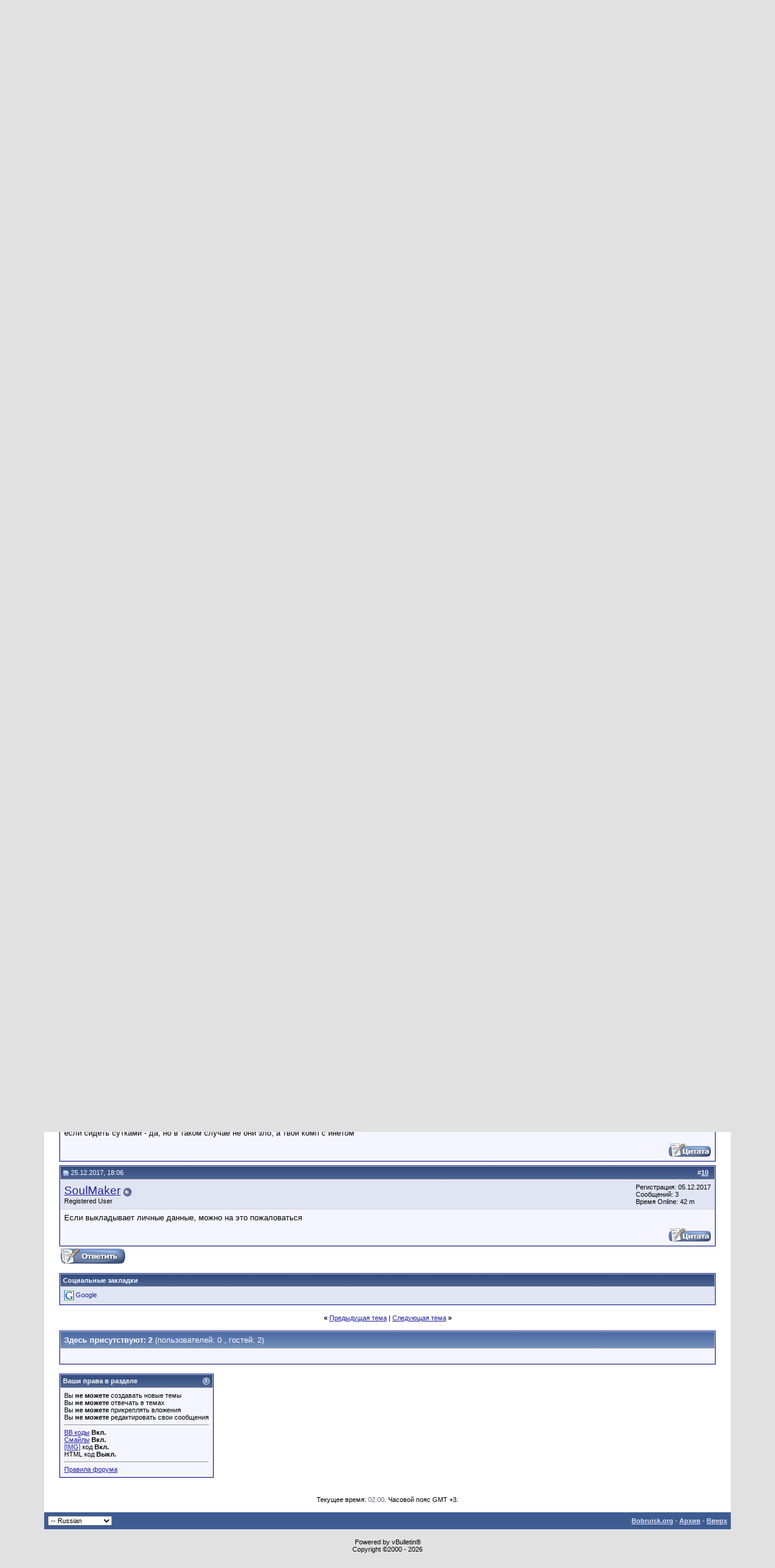

--- FILE ---
content_type: text/html; charset=windows-1251
request_url: https://www.bobruisk.org/forums/showthread.php?s=a86cf5551b4cbf935abae1148d4d5d20&p=43621
body_size: 9452
content:
<!DOCTYPE html PUBLIC "-//W3C//DTD XHTML 1.0 Transitional//EN" "http://www.w3.org/TR/xhtml1/DTD/xhtml1-transitional.dtd">
<html xmlns="http://www.w3.org/1999/xhtml" dir="ltr" lang="ru">
<head>
	<meta http-equiv="Content-Type" content="text/html; charset=windows-1251" />
<meta name="generator" content="vBulletin 3.8.9" />

<meta name="keywords" content=" Как избавиться от преследования в инете на сайте вконтакте?, bobruisk forum форум города Бобруйска" />
<meta name="description" content=" Как избавиться от преследования в инете на сайте вконтакте? Информационная безопасность" />


<!-- CSS Stylesheet -->
<style type="text/css" id="vbulletin_css">
/**
* vBulletin 3.8.9 CSS
* Style: 'vBulletin 3'; Style ID: 2
*/
@import url("clientscript/vbulletin_css/style-899891e2-00002.css");
</style>
<link rel="stylesheet" type="text/css" href="clientscript/vbulletin_important.css?v=389" />


<!-- / CSS Stylesheet -->

<script type="text/javascript" src="clientscript/yui/yahoo-dom-event/yahoo-dom-event.js?v=389"></script>
<script type="text/javascript" src="clientscript/yui/connection/connection-min.js?v=389"></script>
<script type="text/javascript">
<!--
var SESSIONURL = "s=a6240c854f422010455916f0b5270dad&";
var SECURITYTOKEN = "guest";
var IMGDIR_MISC = "images/misc";
var vb_disable_ajax = parseInt("1", 10);
// -->
</script>
<script type="text/javascript" src="clientscript/vbulletin_global.js?v=389"></script>
<script type="text/javascript" src="clientscript/vbulletin_menu.js?v=389"></script>

<script type="text/javascript" src="clientscript/ame.js" ></script>
	<title> Как избавиться от преследования в инете на сайте вконтакте?</title>
	<script type="text/javascript" src="clientscript/vbulletin_post_loader.js?v=389"></script>
	<style type="text/css" id="vbulletin_showthread_css">
	<!--
	
	#links div { white-space: nowrap; }
	#links img { vertical-align: middle; }
	-->
	</style>
</head>
<body onload="if (document.body.scrollIntoView &amp;&amp; (window.location.href.indexOf('#') == -1 || window.location.href.indexOf('#post') &gt; -1)) { fetch_object('currentPost').scrollIntoView(true); }">
<!-- logo -->
<a name="top"></a>
<table border="0" width="90%" cellpadding="0" cellspacing="0" align="center">
<tr>
	<td align="left"><a href="index.php?s=a6240c854f422010455916f0b5270dad&amp;" style="text-decoration: none"><font color=black size=+1>Весь</font><font color=#980000 font size=+3> Бобруйск</font></a></td>

	<td align="right" id="header_right_cell">
		&nbsp;
	</td>
</tr>
</table>

<!-- /logo -->

<!-- content table -->
<!-- open content container -->

<div align="center">
	<div class="page" style="width:90%; text-align:left">
		<div style="padding:0px 25px 0px 25px" align="left">





<br />

<!-- breadcrumb, login, pm info -->
<table class="tborder" cellpadding="6" cellspacing="1" border="0" width="100%" align="center">
<tr>
	<td class="alt1" width="100%">
		
			<table cellpadding="0" cellspacing="0" border="0">
			<tr valign="bottom">
				<td><a href="#" onclick="history.back(1); return false;"><img src="images/misc/navbits_start.gif" alt="Вернуться" border="0" /></a></td>
				<td>&nbsp;</td>
				<td width="100%"><span class="navbar"><a href="index.php?s=a6240c854f422010455916f0b5270dad" accesskey="1">Форум города Бобруйска</a></span> 
	<span class="navbar">&gt; <a href="forumdisplay.php?s=a6240c854f422010455916f0b5270dad&amp;f=20">Тематические форумы</a></span>


	<span class="navbar">&gt; <a href="forumdisplay.php?s=a6240c854f422010455916f0b5270dad&amp;f=35">Информационная безопасность</a></span>

</td>
			</tr>
			<tr>
				<td class="navbar" style="font-size:10pt; padding-top:1px" colspan="3"><a href="/forums/showthread.php?s=a86cf5551b4cbf935abae1148d4d5d20&amp;p=43621"><img class="inlineimg" src="images/misc/navbits_finallink_ltr.gif" alt="Перезагрузить страницу" border="0" /></a> <strong>
	 Как избавиться от преследования в инете на сайте вконтакте?

</strong></td>
			</tr>
			</table>
		
	</td>

	<td class="alt2" nowrap="nowrap" style="padding:0px">
		<!-- login form -->
		<form action="login.php?do=login" method="post" onsubmit="md5hash(vb_login_password, vb_login_md5password, vb_login_md5password_utf, 0)">
		<script type="text/javascript" src="clientscript/vbulletin_md5.js?v=389"></script>
		<table cellpadding="0" cellspacing="3" border="0">
		<tr>
			<td class="smallfont" style="white-space: nowrap;"><label for="navbar_username">Имя</label></td>
			<td><input type="text" class="bginput" style="font-size: 11px" name="vb_login_username" id="navbar_username" size="10" accesskey="u" tabindex="101" value="Имя" onfocus="if (this.value == 'Имя') this.value = '';" /></td>
			<td class="smallfont" nowrap="nowrap"><label for="cb_cookieuser_navbar"><input type="checkbox" name="cookieuser" value="1" tabindex="103" id="cb_cookieuser_navbar" accesskey="c" />Запомнить?</label></td>
		</tr>
		<tr>
			<td class="smallfont"><label for="navbar_password">Пароль</label></td>
			<td><input type="password" class="bginput" style="font-size: 11px" name="vb_login_password" id="navbar_password" size="10" tabindex="102" /></td>
			<td><input type="submit" class="button" value="Вход" tabindex="104" title="Введите ваше имя пользователя и пароль, чтобы войти, или нажмите кнопку 'Регистрация', чтобы зарегистрироваться." accesskey="s" /></td>
		</tr>
		</table>
		<input type="hidden" name="s" value="a6240c854f422010455916f0b5270dad" />
		<input type="hidden" name="securitytoken" value="guest" />
		<input type="hidden" name="do" value="login" />
		<input type="hidden" name="vb_login_md5password" />
		<input type="hidden" name="vb_login_md5password_utf" />
		</form>
		<!-- / login form -->
	</td>

</tr>
</table>
<!-- / breadcrumb, login, pm info -->

<!-- nav buttons bar -->
<div class="tborder" style="padding:1px; border-top-width:0px">
	<table cellpadding="0" cellspacing="0" border="0" width="100%" align="center">
	<tr align="center">
		
		
			<td class="vbmenu_control"><a href="register.php?s=a6240c854f422010455916f0b5270dad" rel="nofollow">Регистрация</a></td>
		
		
		<td class="vbmenu_control"><a rel="help" href="faq.php?s=a6240c854f422010455916f0b5270dad" accesskey="5">Справка</a></td>
		
			
			
		
		<td class="vbmenu_control"><a href="calendar.php?s=a6240c854f422010455916f0b5270dad">Календарь</a></td>
		
			
				
				<td class="vbmenu_control"><a href="search.php?s=a6240c854f422010455916f0b5270dad&amp;do=getdaily" accesskey="2">Сообщения за день</a></td>
				
				<td class="vbmenu_control"><a id="navbar_search" href="search.php?s=a6240c854f422010455916f0b5270dad" accesskey="4" rel="nofollow">Поиск</a> </td>
			
			
		
		
		
		</tr>
	</table>
</div>
<!-- / nav buttons bar -->

<br />






<!-- NAVBAR POPUP MENUS -->

	
	
	
	<!-- header quick search form -->
	<div class="vbmenu_popup" id="navbar_search_menu" style="display:none;margin-top:3px" align="left">
		<table cellpadding="4" cellspacing="1" border="0">
		<tr>
			<td class="thead">Поиск по форуму</td>
		</tr>
		<tr>
			<td class="vbmenu_option" title="nohilite">
				<form action="search.php?do=process" method="post">

					<input type="hidden" name="do" value="process" />
					<input type="hidden" name="quicksearch" value="1" />
					<input type="hidden" name="childforums" value="1" />
					<input type="hidden" name="exactname" value="1" />
					<input type="hidden" name="s" value="a6240c854f422010455916f0b5270dad" />
					<input type="hidden" name="securitytoken" value="guest" />
					<div><input type="text" class="bginput" name="query" size="25" tabindex="1001" /><input type="submit" class="button" value="Вперёд" tabindex="1004" /></div>
					<div style="margin-top:6px">
						<label for="rb_nb_sp0"><input type="radio" name="showposts" value="0" id="rb_nb_sp0" tabindex="1002" checked="checked" />Отобразить темы</label>
						&nbsp;
						<label for="rb_nb_sp1"><input type="radio" name="showposts" value="1" id="rb_nb_sp1" tabindex="1003" />Отображать сообщения</label>
					</div>
				</form>
			</td>
		</tr>
		
		<tr>
			<td class="vbmenu_option"><a href="tags.php?s=a6240c854f422010455916f0b5270dad" rel="nofollow">Поиск по метке</a></td>
		</tr>
		
		<tr>
			<td class="vbmenu_option"><a href="search.php?s=a6240c854f422010455916f0b5270dad" accesskey="4" rel="nofollow">Расширенный поиск</a></td>
		</tr>
		
		</table>
	</div>
	<!-- / header quick search form -->
	
	
	
<!-- / NAVBAR POPUP MENUS -->

<!-- PAGENAV POPUP -->
	<div class="vbmenu_popup" id="pagenav_menu" style="display:none">
		<table cellpadding="4" cellspacing="1" border="0">
		<tr>
			<td class="thead" nowrap="nowrap">К странице...</td>
		</tr>
		<tr>
			<td class="vbmenu_option" title="nohilite">
			<form action="index.php" method="get" onsubmit="return this.gotopage()" id="pagenav_form">
				<input type="text" class="bginput" id="pagenav_itxt" style="font-size:11px" size="4" />
				<input type="button" class="button" id="pagenav_ibtn" value="Вперёд" />
			</form>
			</td>
		</tr>
		</table>
	</div>
<!-- / PAGENAV POPUP -->










<a name="poststop" id="poststop"></a>

<!-- controls above postbits -->
<table cellpadding="0" cellspacing="0" border="0" width="100%" style="margin-bottom:3px">
<tr valign="bottom">
	
		<td class="smallfont"><a href="newreply.php?s=a6240c854f422010455916f0b5270dad&amp;do=newreply&amp;noquote=1&amp;p=40675" rel="nofollow"><img src="images/buttons/reply.gif" alt="Ответ" border="0" /></a></td>
	
	
</tr>
</table>
<!-- / controls above postbits -->

<!-- toolbar -->
<table class="tborder" cellpadding="6" cellspacing="1" border="0" width="100%" align="center" style="border-bottom-width:0px">
<tr>
	<td class="tcat" width="100%">
		<div class="smallfont">
		
		&nbsp;
		</div>
	</td>
	<td class="vbmenu_control" id="threadtools" nowrap="nowrap">
		<a href="/forums/showthread.php?p=43621&amp;nojs=1#goto_threadtools">Опции темы</a>
		<script type="text/javascript"> vbmenu_register("threadtools"); </script>
	</td>
	
	
	
	<td class="vbmenu_control" id="displaymodes" nowrap="nowrap">
		<a href="/forums/showthread.php?p=43621&amp;nojs=1#goto_displaymodes">Опции просмотра</a>
		<script type="text/javascript"> vbmenu_register("displaymodes"); </script>
	</td>
	

	

</tr>
</table>
<!-- / toolbar -->



<!-- end content table -->

		</div>
	</div>
</div>

<!-- / close content container -->
<!-- / end content table -->





<div id="posts"><!-- post #40675 -->

	<!-- open content container -->

<div align="center">
	<div class="page" style="width:90%; text-align:left">
		<div style="padding:0px 25px 0px 25px" align="left">

	<div id="edit40675" style="padding:0px 0px 6px 0px">
	<!-- this is not the last post shown on the page -->



<table class="tborder" id="post40675" cellpadding="6" cellspacing="1" border="0" width="100%" align="center">
<tr>
	<td class="thead" >
		<div class="normal" style="float:right">
			&nbsp;
			#<a href="showpost.php?s=a6240c854f422010455916f0b5270dad&amp;p=40675&amp;postcount=1" target="new" rel="nofollow" id="postcount40675" name="1"><strong>1</strong></a> &nbsp;
			
			
			
			
			
		</div>

		<div class="normal">
			<!-- status icon and date -->
			<a name="post40675"><img class="inlineimg" src="images/statusicon/post_old.gif" alt="Старый" border="0" /></a>
			
				06.05.2012, 17:05
			
			
			<!-- / status icon and date -->
		</div>
	</td>
</tr>
<tr>
	<td class="alt2" style="padding:0px">
		<!-- user info -->
		<table cellpadding="0" cellspacing="6" border="0" width="100%">
		<tr>
			
			<td nowrap="nowrap">

				<div id="postmenu_40675">
					
					<a class="bigusername" href="member.php?s=a6240c854f422010455916f0b5270dad&amp;u=7248">Larry</a>
					<img class="inlineimg" src="images/statusicon/user_offline.gif" alt="Larry вне форума" border="0" />


					<script type="text/javascript"> vbmenu_register("postmenu_40675", true); </script>
					
				</div>

				<div class="smallfont">Registered User</div>
				
				

			</td>
			<td width="100%">&nbsp;</td>
			<td valign="top" nowrap="nowrap">

				<div class="smallfont">
					<div>Регистрация: 06.05.2012</div>
					
					
					<div>
						Сообщений: 47
					</div>
					
	<div>Время Online: 1 h 17 m</div>


					
					
					
					<div>    </div>
				</div>

			</td>
		</tr>
		</table>
		<!-- / user info -->
	</td>
</tr>
<tr>
	
	<td class="alt1" id="td_post_40675">
		
	<!-- message, attachments, sig -->

		

		
			<!-- icon and title -->
			<div class="smallfont">
				
				<strong>Как избавиться от преследования в инете на сайте вконтакте?</strong>
			</div>
			<hr size="1" style="color:#D1D1E1; background-color:#D1D1E1" />
			<!-- / icon and title -->
		

		<!-- message -->
		<div id="post_message_40675">
			
			У меня проблема- меня преследует один человек в вк, пишет в лс всякие гадости, региться под разными именами только для этого, я блокирую- региться заново( Отключила комментирование недрузьями своей стены- отвечает на своей, создал группу против меня и пишет там всякое г... Что с этим можно сделать в рамках закона? Посоветуйте!
		</div>
		<!-- / message -->

		

		
		

		
		<!-- sig -->
			<div>
				__________________<br />
				Моя звезда всегда со мной...
			</div>
		<!-- / sig -->
		

		

		

		<div style="margin-top: 10px" align="right">
			<!-- controls -->
			
			
			
				<a href="newreply.php?s=a6240c854f422010455916f0b5270dad&amp;do=newreply&amp;p=40675" rel="nofollow"><img src="images/buttons/quote.gif" alt="Ответить с цитированием" border="0" /></a>
			
			
			
			
			
			
			
				
			
			
			<!-- / controls -->
		</div>

	<!-- message, attachments, sig -->

	</td>
</tr>
</table>


 
<!-- post 40675 popup menu -->
<div class="vbmenu_popup" id="postmenu_40675_menu" style="display:none;">
	<table cellpadding="4" cellspacing="1" border="0">
	<tr>
		<td class="thead">Larry</td>
	</tr>
	
		<tr><td class="vbmenu_option"><a href="member.php?s=a6240c854f422010455916f0b5270dad&amp;u=7248">Посмотреть профиль</a></td></tr>
	
	
	
	
		<tr><td class="vbmenu_option"><a href="search.php?s=a6240c854f422010455916f0b5270dad&amp;do=finduser&amp;u=7248" rel="nofollow">Найти все сообщения от Larry</a></td></tr>
	
	
	
	</table>
</div>
<!-- / post 40675 popup menu -->



	</div>
	
		</div>
	</div>
</div>

<!-- / close content container -->

<!-- / post #40675 --><!-- post #40690 -->

	<!-- open content container -->

<div align="center">
	<div class="page" style="width:90%; text-align:left">
		<div style="padding:0px 25px 0px 25px" align="left">

	<div id="edit40690" style="padding:0px 0px 6px 0px">
	<!-- this is not the last post shown on the page -->



<table class="tborder" id="post40690" cellpadding="6" cellspacing="1" border="0" width="100%" align="center">
<tr>
	<td class="thead" >
		<div class="normal" style="float:right">
			&nbsp;
			#<a href="showpost.php?s=a6240c854f422010455916f0b5270dad&amp;p=40690&amp;postcount=2" target="new" rel="nofollow" id="postcount40690" name="2"><strong>2</strong></a> &nbsp;
			
			
			
			
			
		</div>

		<div class="normal">
			<!-- status icon and date -->
			<a name="post40690"><img class="inlineimg" src="images/statusicon/post_old.gif" alt="Старый" border="0" /></a>
			
				08.05.2012, 16:33
			
			
			<!-- / status icon and date -->
		</div>
	</td>
</tr>
<tr>
	<td class="alt2" style="padding:0px">
		<!-- user info -->
		<table cellpadding="0" cellspacing="6" border="0" width="100%">
		<tr>
			
			<td nowrap="nowrap">

				<div id="postmenu_40690">
					
					<a class="bigusername" href="member.php?s=a6240c854f422010455916f0b5270dad&amp;u=7248">Larry</a>
					<img class="inlineimg" src="images/statusicon/user_offline.gif" alt="Larry вне форума" border="0" />


					<script type="text/javascript"> vbmenu_register("postmenu_40690", true); </script>
					
				</div>

				<div class="smallfont">Registered User</div>
				
				

			</td>
			<td width="100%">&nbsp;</td>
			<td valign="top" nowrap="nowrap">

				<div class="smallfont">
					<div>Регистрация: 06.05.2012</div>
					
					
					<div>
						Сообщений: 47
					</div>
					
	<div>Время Online: 1 h 17 m</div>


					
					
					
					<div>    </div>
				</div>

			</td>
		</tr>
		</table>
		<!-- / user info -->
	</td>
</tr>
<tr>
	
	<td class="alt1" id="td_post_40690">
		
	<!-- message, attachments, sig -->

		

		

		<!-- message -->
		<div id="post_message_40690">
			
			НЕужели никто не в курсе,а?
		</div>
		<!-- / message -->

		

		
		

		
		<!-- sig -->
			<div>
				__________________<br />
				Моя звезда всегда со мной...
			</div>
		<!-- / sig -->
		

		

		

		<div style="margin-top: 10px" align="right">
			<!-- controls -->
			
			
			
				<a href="newreply.php?s=a6240c854f422010455916f0b5270dad&amp;do=newreply&amp;p=40690" rel="nofollow"><img src="images/buttons/quote.gif" alt="Ответить с цитированием" border="0" /></a>
			
			
			
			
			
			
			
				
			
			
			<!-- / controls -->
		</div>

	<!-- message, attachments, sig -->

	</td>
</tr>
</table>


 
<!-- post 40690 popup menu -->
<div class="vbmenu_popup" id="postmenu_40690_menu" style="display:none;">
	<table cellpadding="4" cellspacing="1" border="0">
	<tr>
		<td class="thead">Larry</td>
	</tr>
	
		<tr><td class="vbmenu_option"><a href="member.php?s=a6240c854f422010455916f0b5270dad&amp;u=7248">Посмотреть профиль</a></td></tr>
	
	
	
	
		<tr><td class="vbmenu_option"><a href="search.php?s=a6240c854f422010455916f0b5270dad&amp;do=finduser&amp;u=7248" rel="nofollow">Найти все сообщения от Larry</a></td></tr>
	
	
	
	</table>
</div>
<!-- / post 40690 popup menu -->



	</div>
	
		</div>
	</div>
</div>

<!-- / close content container -->

<!-- / post #40690 --><!-- post #40753 -->

	<!-- open content container -->

<div align="center">
	<div class="page" style="width:90%; text-align:left">
		<div style="padding:0px 25px 0px 25px" align="left">

	<div id="edit40753" style="padding:0px 0px 6px 0px">
	<!-- this is not the last post shown on the page -->



<table class="tborder" id="post40753" cellpadding="6" cellspacing="1" border="0" width="100%" align="center">
<tr>
	<td class="thead" >
		<div class="normal" style="float:right">
			&nbsp;
			#<a href="showpost.php?s=a6240c854f422010455916f0b5270dad&amp;p=40753&amp;postcount=3" target="new" rel="nofollow" id="postcount40753" name="3"><strong>3</strong></a> &nbsp;
			
			
			
			
			
		</div>

		<div class="normal">
			<!-- status icon and date -->
			<a name="post40753"><img class="inlineimg" src="images/statusicon/post_old.gif" alt="Старый" border="0" /></a>
			
				31.05.2012, 09:41
			
			
			<!-- / status icon and date -->
		</div>
	</td>
</tr>
<tr>
	<td class="alt2" style="padding:0px">
		<!-- user info -->
		<table cellpadding="0" cellspacing="6" border="0" width="100%">
		<tr>
			
			<td nowrap="nowrap">

				<div id="postmenu_40753">
					
					<a class="bigusername" href="member.php?s=a6240c854f422010455916f0b5270dad&amp;u=7185">Kibercrime</a>
					<img class="inlineimg" src="images/statusicon/user_offline.gif" alt="Kibercrime вне форума" border="0" />


					<script type="text/javascript"> vbmenu_register("postmenu_40753", true); </script>
					
				</div>

				<div class="smallfont">Модератор форума по информационной безопасности</div>
				
				

			</td>
			<td width="100%">&nbsp;</td>
			<td valign="top" nowrap="nowrap">

				<div class="smallfont">
					<div>Регистрация: 06.02.2012</div>
					
					
					<div>
						Сообщений: 7
					</div>
					
	<div>Время Online: 11 m</div>


					
					
					
					<div>    </div>
				</div>

			</td>
		</tr>
		</table>
		<!-- / user info -->
	</td>
</tr>
<tr>
	
	<td class="alt1" id="td_post_40753">
		
	<!-- message, attachments, sig -->

		

		

		<!-- message -->
		<div id="post_message_40753">
			
			В случае если вам известна его личность и его сообщения содержат оскорбления, можно обратиться в территориальный ОВД для привлечения указанного лица к административной ответственности. В противном случае, заносите его в спам-лист - пишите пиьсма администрации социальной сети с просьбой заблокировать пользователя. Это негативная сторона интернет-общения.
		</div>
		<!-- / message -->

		

		
		

		

		

		

		<div style="margin-top: 10px" align="right">
			<!-- controls -->
			
			
			
				<a href="newreply.php?s=a6240c854f422010455916f0b5270dad&amp;do=newreply&amp;p=40753" rel="nofollow"><img src="images/buttons/quote.gif" alt="Ответить с цитированием" border="0" /></a>
			
			
			
			
			
			
			
				
			
			
			<!-- / controls -->
		</div>

	<!-- message, attachments, sig -->

	</td>
</tr>
</table>


 
<!-- post 40753 popup menu -->
<div class="vbmenu_popup" id="postmenu_40753_menu" style="display:none;">
	<table cellpadding="4" cellspacing="1" border="0">
	<tr>
		<td class="thead">Kibercrime</td>
	</tr>
	
		<tr><td class="vbmenu_option"><a href="member.php?s=a6240c854f422010455916f0b5270dad&amp;u=7185">Посмотреть профиль</a></td></tr>
	
	
	
	
		<tr><td class="vbmenu_option"><a href="search.php?s=a6240c854f422010455916f0b5270dad&amp;do=finduser&amp;u=7185" rel="nofollow">Найти все сообщения от Kibercrime</a></td></tr>
	
	
	
	</table>
</div>
<!-- / post 40753 popup menu -->



	</div>
	
		</div>
	</div>
</div>

<!-- / close content container -->

<!-- / post #40753 --><!-- post #42226 -->

	<!-- open content container -->

<div align="center">
	<div class="page" style="width:90%; text-align:left">
		<div style="padding:0px 25px 0px 25px" align="left">

	<div id="edit42226" style="padding:0px 0px 6px 0px">
	<!-- this is not the last post shown on the page -->



<table class="tborder" id="post42226" cellpadding="6" cellspacing="1" border="0" width="100%" align="center">
<tr>
	<td class="thead" >
		<div class="normal" style="float:right">
			&nbsp;
			#<a href="showpost.php?s=a6240c854f422010455916f0b5270dad&amp;p=42226&amp;postcount=4" target="new" rel="nofollow" id="postcount42226" name="4"><strong>4</strong></a> &nbsp;
			
			
			
			
			
		</div>

		<div class="normal">
			<!-- status icon and date -->
			<a name="post42226"><img class="inlineimg" src="images/statusicon/post_old.gif" alt="Старый" border="0" /></a>
			
				26.09.2014, 05:41
			
			
			<!-- / status icon and date -->
		</div>
	</td>
</tr>
<tr>
	<td class="alt2" style="padding:0px">
		<!-- user info -->
		<table cellpadding="0" cellspacing="6" border="0" width="100%">
		<tr>
			
			<td nowrap="nowrap">

				<div id="postmenu_42226">
					
					<a class="bigusername" href="member.php?s=a6240c854f422010455916f0b5270dad&amp;u=7508">mohsin789</a>
					<img class="inlineimg" src="images/statusicon/user_offline.gif" alt="mohsin789 вне форума" border="0" />


					<script type="text/javascript"> vbmenu_register("postmenu_42226", true); </script>
					
				</div>

				<div class="smallfont">Registered User</div>
				
				

			</td>
			<td width="100%">&nbsp;</td>
			<td valign="top" nowrap="nowrap">

				<div class="smallfont">
					<div>Регистрация: 26.09.2014</div>
					
					
					<div>
						Сообщений: 1
					</div>
					
	<div>Время Online: 13 m</div>


					
					
					
					<div>    </div>
				</div>

			</td>
		</tr>
		</table>
		<!-- / user info -->
	</td>
</tr>
<tr>
	
	<td class="alt1" id="td_post_42226">
		
	<!-- message, attachments, sig -->

		

		
			<!-- icon and title -->
			<div class="smallfont">
				
				<strong>Mohsin</strong>
			</div>
			<hr size="1" style="color:#D1D1E1; background-color:#D1D1E1" />
			<!-- / icon and title -->
		

		<!-- message -->
		<div id="post_message_42226">
			
			региться под разными именами только для этого, я блокирую- региться заново( Отключила комментирование недрузьями своей стены- отвечает на своей,
		</div>
		<!-- / message -->

		

		
		

		

		

		

		<div style="margin-top: 10px" align="right">
			<!-- controls -->
			
			
			
				<a href="newreply.php?s=a6240c854f422010455916f0b5270dad&amp;do=newreply&amp;p=42226" rel="nofollow"><img src="images/buttons/quote.gif" alt="Ответить с цитированием" border="0" /></a>
			
			
			
			
			
			
			
				
			
			
			<!-- / controls -->
		</div>

	<!-- message, attachments, sig -->

	</td>
</tr>
</table>


 
<!-- post 42226 popup menu -->
<div class="vbmenu_popup" id="postmenu_42226_menu" style="display:none;">
	<table cellpadding="4" cellspacing="1" border="0">
	<tr>
		<td class="thead">mohsin789</td>
	</tr>
	
		<tr><td class="vbmenu_option"><a href="member.php?s=a6240c854f422010455916f0b5270dad&amp;u=7508">Посмотреть профиль</a></td></tr>
	
	
	
	
		<tr><td class="vbmenu_option"><a href="search.php?s=a6240c854f422010455916f0b5270dad&amp;do=finduser&amp;u=7508" rel="nofollow">Найти все сообщения от mohsin789</a></td></tr>
	
	
	
	</table>
</div>
<!-- / post 42226 popup menu -->



	</div>
	
		</div>
	</div>
</div>

<!-- / close content container -->

<!-- / post #42226 --><!-- post #42230 -->

	<!-- open content container -->

<div align="center">
	<div class="page" style="width:90%; text-align:left">
		<div style="padding:0px 25px 0px 25px" align="left">

	<div id="edit42230" style="padding:0px 0px 6px 0px">
	<!-- this is not the last post shown on the page -->



<table class="tborder" id="post42230" cellpadding="6" cellspacing="1" border="0" width="100%" align="center">
<tr>
	<td class="thead" >
		<div class="normal" style="float:right">
			&nbsp;
			#<a href="showpost.php?s=a6240c854f422010455916f0b5270dad&amp;p=42230&amp;postcount=5" target="new" rel="nofollow" id="postcount42230" name="5"><strong>5</strong></a> &nbsp;
			
			
			
			
			
		</div>

		<div class="normal">
			<!-- status icon and date -->
			<a name="post42230"><img class="inlineimg" src="images/statusicon/post_old.gif" alt="Старый" border="0" /></a>
			
				30.09.2014, 02:38
			
			
			<!-- / status icon and date -->
		</div>
	</td>
</tr>
<tr>
	<td class="alt2" style="padding:0px">
		<!-- user info -->
		<table cellpadding="0" cellspacing="6" border="0" width="100%">
		<tr>
			
			<td nowrap="nowrap">

				<div id="postmenu_42230">
					
					<a class="bigusername" href="member.php?s=a6240c854f422010455916f0b5270dad&amp;u=7509">Saybr</a>
					<img class="inlineimg" src="images/statusicon/user_offline.gif" alt="Saybr вне форума" border="0" />


					<script type="text/javascript"> vbmenu_register("postmenu_42230", true); </script>
					
				</div>

				<div class="smallfont">Registered User</div>
				
				

			</td>
			<td width="100%">&nbsp;</td>
			<td valign="top" nowrap="nowrap">

				<div class="smallfont">
					<div>Регистрация: 30.09.2014</div>
					
					
					<div>
						Сообщений: 6
					</div>
					
	<div>Время Online: 55 m</div>


					
					
					
					<div>    </div>
				</div>

			</td>
		</tr>
		</table>
		<!-- / user info -->
	</td>
</tr>
<tr>
	
	<td class="alt1" id="td_post_42230">
		
	<!-- message, attachments, sig -->

		

		

		<!-- message -->
		<div id="post_message_42230">
			
			Это ж чем вы его так привлекли? Перерегистрироваться под другим ником, чтоб не нашел?
		</div>
		<!-- / message -->

		

		
		

		

		

		

		<div style="margin-top: 10px" align="right">
			<!-- controls -->
			
			
			
				<a href="newreply.php?s=a6240c854f422010455916f0b5270dad&amp;do=newreply&amp;p=42230" rel="nofollow"><img src="images/buttons/quote.gif" alt="Ответить с цитированием" border="0" /></a>
			
			
			
			
			
			
			
				
			
			
			<!-- / controls -->
		</div>

	<!-- message, attachments, sig -->

	</td>
</tr>
</table>


 
<!-- post 42230 popup menu -->
<div class="vbmenu_popup" id="postmenu_42230_menu" style="display:none;">
	<table cellpadding="4" cellspacing="1" border="0">
	<tr>
		<td class="thead">Saybr</td>
	</tr>
	
		<tr><td class="vbmenu_option"><a href="member.php?s=a6240c854f422010455916f0b5270dad&amp;u=7509">Посмотреть профиль</a></td></tr>
	
	
	
	
		<tr><td class="vbmenu_option"><a href="search.php?s=a6240c854f422010455916f0b5270dad&amp;do=finduser&amp;u=7509" rel="nofollow">Найти все сообщения от Saybr</a></td></tr>
	
	
	
	</table>
</div>
<!-- / post 42230 popup menu -->



	</div>
	
		</div>
	</div>
</div>

<!-- / close content container -->

<!-- / post #42230 --><!-- post #42584 -->

	<!-- open content container -->

<div align="center">
	<div class="page" style="width:90%; text-align:left">
		<div style="padding:0px 25px 0px 25px" align="left">

	<div id="edit42584" style="padding:0px 0px 6px 0px">
	<!-- this is not the last post shown on the page -->



<table class="tborder" id="post42584" cellpadding="6" cellspacing="1" border="0" width="100%" align="center">
<tr>
	<td class="thead" >
		<div class="normal" style="float:right">
			&nbsp;
			#<a href="showpost.php?s=a6240c854f422010455916f0b5270dad&amp;p=42584&amp;postcount=6" target="new" rel="nofollow" id="postcount42584" name="6"><strong>6</strong></a> &nbsp;
			
			
			
			
			
		</div>

		<div class="normal">
			<!-- status icon and date -->
			<a name="post42584"><img class="inlineimg" src="images/statusicon/post_old.gif" alt="Старый" border="0" /></a>
			
				14.09.2015, 15:54
			
			
			<!-- / status icon and date -->
		</div>
	</td>
</tr>
<tr>
	<td class="alt2" style="padding:0px">
		<!-- user info -->
		<table cellpadding="0" cellspacing="6" border="0" width="100%">
		<tr>
			
			<td nowrap="nowrap">

				<div id="postmenu_42584">
					
					<a class="bigusername" href="member.php?s=a6240c854f422010455916f0b5270dad&amp;u=7610"><b>Fakel</b></a>
					<img class="inlineimg" src="images/statusicon/user_offline.gif" alt="Fakel вне форума" border="0" />


					<script type="text/javascript"> vbmenu_register("postmenu_42584", true); </script>
					
				</div>

				<div class="smallfont">Senior Member</div>
				
				

			</td>
			<td width="100%">&nbsp;</td>
			<td valign="top" nowrap="nowrap">

				<div class="smallfont">
					<div>Регистрация: 14.09.2015</div>
					
					
					<div>
						Сообщений: 152
					</div>
					
	<div>Время Online: 5 h 22 m</div>


					
					
					
					<div>    </div>
				</div>

			</td>
		</tr>
		</table>
		<!-- / user info -->
	</td>
</tr>
<tr>
	
	<td class="alt1" id="td_post_42584">
		
	<!-- message, attachments, sig -->

		

		

		<!-- message -->
		<div id="post_message_42584">
			
			<div style="margin:20px; margin-top:5px; ">
	<div class="smallfont" style="margin-bottom:2px">Цитата:</div>
	<table cellpadding="6" cellspacing="0" border="0" width="100%">
	<tr>
		<td class="alt2" style="border:1px inset">
			
				<div>
					Сообщение от <strong>Larry</strong>
					<a href="showthread.php?s=a6240c854f422010455916f0b5270dad&amp;p=40675#post40675" rel="nofollow"><img class="inlineimg" src="images/buttons/viewpost.gif" border="0" alt="Посмотреть сообщение" /></a>
				</div>
				<div style="font-style:italic">У меня проблема- меня преследует один человек в вк, пишет в лс всякие гадости, региться под разными именами только для этого, я блокирую- региться заново( Отключила комментирование недрузьями своей стены- отвечает на своей, создал группу против меня и пишет там всякое г... Что с этим можно сделать в рамках закона? Посоветуйте!</div>
			
		</td>
	</tr>
	</table>
</div>Господи, забей, кинь в игнор, создай новую стр, такие вопросы глупые)
		</div>
		<!-- / message -->

		

		
		

		

		

		

		<div style="margin-top: 10px" align="right">
			<!-- controls -->
			
			
			
				<a href="newreply.php?s=a6240c854f422010455916f0b5270dad&amp;do=newreply&amp;p=42584" rel="nofollow"><img src="images/buttons/quote.gif" alt="Ответить с цитированием" border="0" /></a>
			
			
			
			
			
			
			
				
			
			
			<!-- / controls -->
		</div>

	<!-- message, attachments, sig -->

	</td>
</tr>
</table>


 
<!-- post 42584 popup menu -->
<div class="vbmenu_popup" id="postmenu_42584_menu" style="display:none;">
	<table cellpadding="4" cellspacing="1" border="0">
	<tr>
		<td class="thead">Fakel</td>
	</tr>
	
		<tr><td class="vbmenu_option"><a href="member.php?s=a6240c854f422010455916f0b5270dad&amp;u=7610">Посмотреть профиль</a></td></tr>
	
	
	
	
		<tr><td class="vbmenu_option"><a href="search.php?s=a6240c854f422010455916f0b5270dad&amp;do=finduser&amp;u=7610" rel="nofollow">Найти все сообщения от Fakel</a></td></tr>
	
	
	
	</table>
</div>
<!-- / post 42584 popup menu -->



	</div>
	
		</div>
	</div>
</div>

<!-- / close content container -->

<!-- / post #42584 --><!-- post #42678 -->

	<!-- open content container -->

<div align="center">
	<div class="page" style="width:90%; text-align:left">
		<div style="padding:0px 25px 0px 25px" align="left">

	<div id="edit42678" style="padding:0px 0px 6px 0px">
	<!-- this is not the last post shown on the page -->



<table class="tborder" id="post42678" cellpadding="6" cellspacing="1" border="0" width="100%" align="center">
<tr>
	<td class="thead" >
		<div class="normal" style="float:right">
			&nbsp;
			#<a href="showpost.php?s=a6240c854f422010455916f0b5270dad&amp;p=42678&amp;postcount=7" target="new" rel="nofollow" id="postcount42678" name="7"><strong>7</strong></a> &nbsp;
			
			
			
			
			
		</div>

		<div class="normal">
			<!-- status icon and date -->
			<a name="post42678"><img class="inlineimg" src="images/statusicon/post_old.gif" alt="Старый" border="0" /></a>
			
				29.11.2015, 13:38
			
			
			<!-- / status icon and date -->
		</div>
	</td>
</tr>
<tr>
	<td class="alt2" style="padding:0px">
		<!-- user info -->
		<table cellpadding="0" cellspacing="6" border="0" width="100%">
		<tr>
			
			<td nowrap="nowrap">

				<div id="postmenu_42678">
					
					<a class="bigusername" href="member.php?s=a6240c854f422010455916f0b5270dad&amp;u=7629">Zotov</a>
					<img class="inlineimg" src="images/statusicon/user_offline.gif" alt="Zotov вне форума" border="0" />


					<script type="text/javascript"> vbmenu_register("postmenu_42678", true); </script>
					
				</div>

				<div class="smallfont">Registered User</div>
				
				

			</td>
			<td width="100%">&nbsp;</td>
			<td valign="top" nowrap="nowrap">

				<div class="smallfont">
					<div>Регистрация: 29.11.2015</div>
					
					
					<div>
						Сообщений: 9
					</div>
					
	<div>Время Online: 54 m</div>


					
					
					
					<div>    </div>
				</div>

			</td>
		</tr>
		</table>
		<!-- / user info -->
	</td>
</tr>
<tr>
	
	<td class="alt1" id="td_post_42678">
		
	<!-- message, attachments, sig -->

		

		

		<!-- message -->
		<div id="post_message_42678">
			
			да уж соц сети это зло
		</div>
		<!-- / message -->

		

		
		

		

		

		

		<div style="margin-top: 10px" align="right">
			<!-- controls -->
			
			
			
				<a href="newreply.php?s=a6240c854f422010455916f0b5270dad&amp;do=newreply&amp;p=42678" rel="nofollow"><img src="images/buttons/quote.gif" alt="Ответить с цитированием" border="0" /></a>
			
			
			
			
			
			
			
				
			
			
			<!-- / controls -->
		</div>

	<!-- message, attachments, sig -->

	</td>
</tr>
</table>


 
<!-- post 42678 popup menu -->
<div class="vbmenu_popup" id="postmenu_42678_menu" style="display:none;">
	<table cellpadding="4" cellspacing="1" border="0">
	<tr>
		<td class="thead">Zotov</td>
	</tr>
	
		<tr><td class="vbmenu_option"><a href="member.php?s=a6240c854f422010455916f0b5270dad&amp;u=7629">Посмотреть профиль</a></td></tr>
	
	
	
	
		<tr><td class="vbmenu_option"><a href="search.php?s=a6240c854f422010455916f0b5270dad&amp;do=finduser&amp;u=7629" rel="nofollow">Найти все сообщения от Zotov</a></td></tr>
	
	
	
	</table>
</div>
<!-- / post 42678 popup menu -->



	</div>
	
		</div>
	</div>
</div>

<!-- / close content container -->

<!-- / post #42678 --><!-- post #42683 -->

	<!-- open content container -->

<div align="center">
	<div class="page" style="width:90%; text-align:left">
		<div style="padding:0px 25px 0px 25px" align="left">

	<div id="edit42683" style="padding:0px 0px 6px 0px">
	<!-- this is not the last post shown on the page -->



<table class="tborder" id="post42683" cellpadding="6" cellspacing="1" border="0" width="100%" align="center">
<tr>
	<td class="thead" >
		<div class="normal" style="float:right">
			&nbsp;
			#<a href="showpost.php?s=a6240c854f422010455916f0b5270dad&amp;p=42683&amp;postcount=8" target="new" rel="nofollow" id="postcount42683" name="8"><strong>8</strong></a> &nbsp;
			
			
			
			
			
		</div>

		<div class="normal">
			<!-- status icon and date -->
			<a name="post42683"><img class="inlineimg" src="images/statusicon/post_old.gif" alt="Старый" border="0" /></a>
			
				30.11.2015, 15:05
			
			
			<!-- / status icon and date -->
		</div>
	</td>
</tr>
<tr>
	<td class="alt2" style="padding:0px">
		<!-- user info -->
		<table cellpadding="0" cellspacing="6" border="0" width="100%">
		<tr>
			<td class="alt2"><a href="member.php?s=a6240c854f422010455916f0b5270dad&amp;u=3619"><img src="customavatars/avatar3619_1.gif" width="50" height="50" alt="Аватар для кот" border="0" /></a></td>
			<td nowrap="nowrap">

				<div id="postmenu_42683">
					
					<a class="bigusername" href="member.php?s=a6240c854f422010455916f0b5270dad&amp;u=3619"><b>кот</b></a>
					<img class="inlineimg" src="images/statusicon/user_offline.gif" alt="кот вне форума" border="0" />


					<script type="text/javascript"> vbmenu_register("postmenu_42683", true); </script>
					
				</div>

				<div class="smallfont">Senior Member</div>
				
				

			</td>
			<td width="100%">&nbsp;</td>
			<td valign="top" nowrap="nowrap">

				<div class="smallfont">
					<div>Регистрация: 10.11.2007</div>
					<div>Адрес: Бобруйск</div>
					
					<div>
						Сообщений: 1,773
					</div>
					
	<div>Время Online: 1 d 18 h 8 m</div>


					
					
					
					<div>    </div>
				</div>

			</td>
		</tr>
		</table>
		<!-- / user info -->
	</td>
</tr>
<tr>
	
	<td class="alt1" id="td_post_42683">
		
	<!-- message, attachments, sig -->

		

		

		<!-- message -->
		<div id="post_message_42683">
			
			<div style="margin:20px; margin-top:5px; ">
	<div class="smallfont" style="margin-bottom:2px">Цитата:</div>
	<table cellpadding="6" cellspacing="0" border="0" width="100%">
	<tr>
		<td class="alt2" style="border:1px inset">
			
				<div>
					Сообщение от <strong>Zotov</strong>
					<a href="showthread.php?s=a6240c854f422010455916f0b5270dad&amp;p=42678#post42678" rel="nofollow"><img class="inlineimg" src="images/buttons/viewpost.gif" border="0" alt="Посмотреть сообщение" /></a>
				</div>
				<div style="font-style:italic">да уж соц сети это зло</div>
			
		</td>
	</tr>
	</table>
</div>Какое зло? Умей пользоваться!
		</div>
		<!-- / message -->

		

		
		

		

		

		

		<div style="margin-top: 10px" align="right">
			<!-- controls -->
			
			
			
				<a href="newreply.php?s=a6240c854f422010455916f0b5270dad&amp;do=newreply&amp;p=42683" rel="nofollow"><img src="images/buttons/quote.gif" alt="Ответить с цитированием" border="0" /></a>
			
			
			
			
			
			
			
				
			
			
			<!-- / controls -->
		</div>

	<!-- message, attachments, sig -->

	</td>
</tr>
</table>


 
<!-- post 42683 popup menu -->
<div class="vbmenu_popup" id="postmenu_42683_menu" style="display:none;">
	<table cellpadding="4" cellspacing="1" border="0">
	<tr>
		<td class="thead">кот</td>
	</tr>
	
		<tr><td class="vbmenu_option"><a href="member.php?s=a6240c854f422010455916f0b5270dad&amp;u=3619">Посмотреть профиль</a></td></tr>
	
	
	
	
		<tr><td class="vbmenu_option"><a href="search.php?s=a6240c854f422010455916f0b5270dad&amp;do=finduser&amp;u=3619" rel="nofollow">Найти все сообщения от кот</a></td></tr>
	
	
	
	</table>
</div>
<!-- / post 42683 popup menu -->



	</div>
	
		</div>
	</div>
</div>

<!-- / close content container -->

<!-- / post #42683 --><!-- post #42712 -->

	<!-- open content container -->

<div align="center">
	<div class="page" style="width:90%; text-align:left">
		<div style="padding:0px 25px 0px 25px" align="left">

	<div id="edit42712" style="padding:0px 0px 6px 0px">
	<!-- this is not the last post shown on the page -->



<table class="tborder" id="post42712" cellpadding="6" cellspacing="1" border="0" width="100%" align="center">
<tr>
	<td class="thead" >
		<div class="normal" style="float:right">
			&nbsp;
			#<a href="showpost.php?s=a6240c854f422010455916f0b5270dad&amp;p=42712&amp;postcount=9" target="new" rel="nofollow" id="postcount42712" name="9"><strong>9</strong></a> &nbsp;
			
			
			
			
			
		</div>

		<div class="normal">
			<!-- status icon and date -->
			<a name="post42712"><img class="inlineimg" src="images/statusicon/post_old.gif" alt="Старый" border="0" /></a>
			
				21.12.2015, 11:18
			
			
			<!-- / status icon and date -->
		</div>
	</td>
</tr>
<tr>
	<td class="alt2" style="padding:0px">
		<!-- user info -->
		<table cellpadding="0" cellspacing="6" border="0" width="100%">
		<tr>
			
			<td nowrap="nowrap">

				<div id="postmenu_42712">
					
					<a class="bigusername" href="member.php?s=a6240c854f422010455916f0b5270dad&amp;u=7610"><b>Fakel</b></a>
					<img class="inlineimg" src="images/statusicon/user_offline.gif" alt="Fakel вне форума" border="0" />


					<script type="text/javascript"> vbmenu_register("postmenu_42712", true); </script>
					
				</div>

				<div class="smallfont">Senior Member</div>
				
				

			</td>
			<td width="100%">&nbsp;</td>
			<td valign="top" nowrap="nowrap">

				<div class="smallfont">
					<div>Регистрация: 14.09.2015</div>
					
					
					<div>
						Сообщений: 152
					</div>
					
	<div>Время Online: 5 h 22 m</div>


					
					
					
					<div>    </div>
				</div>

			</td>
		</tr>
		</table>
		<!-- / user info -->
	</td>
</tr>
<tr>
	
	<td class="alt1" id="td_post_42712">
		
	<!-- message, attachments, sig -->

		

		

		<!-- message -->
		<div id="post_message_42712">
			
			<div style="margin:20px; margin-top:5px; ">
	<div class="smallfont" style="margin-bottom:2px">Цитата:</div>
	<table cellpadding="6" cellspacing="0" border="0" width="100%">
	<tr>
		<td class="alt2" style="border:1px inset">
			
				<div>
					Сообщение от <strong>Zotov</strong>
					<a href="showthread.php?s=a6240c854f422010455916f0b5270dad&amp;p=42678#post42678" rel="nofollow"><img class="inlineimg" src="images/buttons/viewpost.gif" border="0" alt="Посмотреть сообщение" /></a>
				</div>
				<div style="font-style:italic">да уж соц сети это зло</div>
			
		</td>
	</tr>
	</table>
</div>если сидеть сутками - да, но в таком случае не они зло, а твой комп с инетом
		</div>
		<!-- / message -->

		

		
		

		

		

		

		<div style="margin-top: 10px" align="right">
			<!-- controls -->
			
			
			
				<a href="newreply.php?s=a6240c854f422010455916f0b5270dad&amp;do=newreply&amp;p=42712" rel="nofollow"><img src="images/buttons/quote.gif" alt="Ответить с цитированием" border="0" /></a>
			
			
			
			
			
			
			
				
			
			
			<!-- / controls -->
		</div>

	<!-- message, attachments, sig -->

	</td>
</tr>
</table>


 
<!-- post 42712 popup menu -->
<div class="vbmenu_popup" id="postmenu_42712_menu" style="display:none;">
	<table cellpadding="4" cellspacing="1" border="0">
	<tr>
		<td class="thead">Fakel</td>
	</tr>
	
		<tr><td class="vbmenu_option"><a href="member.php?s=a6240c854f422010455916f0b5270dad&amp;u=7610">Посмотреть профиль</a></td></tr>
	
	
	
	
		<tr><td class="vbmenu_option"><a href="search.php?s=a6240c854f422010455916f0b5270dad&amp;do=finduser&amp;u=7610" rel="nofollow">Найти все сообщения от Fakel</a></td></tr>
	
	
	
	</table>
</div>
<!-- / post 42712 popup menu -->



	</div>
	
		</div>
	</div>
</div>

<!-- / close content container -->

<!-- / post #42712 --><!-- post #43621 -->

	<!-- open content container -->

<div align="center">
	<div class="page" style="width:90%; text-align:left">
		<div style="padding:0px 25px 0px 25px" align="left">

	<div id="edit43621" style="padding:0px 0px 6px 0px">
	



<table class="tborder" id="post43621" cellpadding="6" cellspacing="1" border="0" width="100%" align="center">
<tr>
	<td class="thead"  id="currentPost">
		<div class="normal" style="float:right">
			&nbsp;
			#<a href="showpost.php?s=a6240c854f422010455916f0b5270dad&amp;p=43621&amp;postcount=10" target="new" rel="nofollow" id="postcount43621" name="10"><strong>10</strong></a> &nbsp;
			
			
			
			
			
		</div>

		<div class="normal">
			<!-- status icon and date -->
			<a name="post43621"><img class="inlineimg" src="images/statusicon/post_old.gif" alt="Старый" border="0" /></a>
			
				25.12.2017, 18:06
			
			
			<!-- / status icon and date -->
		</div>
	</td>
</tr>
<tr>
	<td class="alt2" style="padding:0px">
		<!-- user info -->
		<table cellpadding="0" cellspacing="6" border="0" width="100%">
		<tr>
			
			<td nowrap="nowrap">

				<div id="postmenu_43621">
					
					<a class="bigusername" href="member.php?s=a6240c854f422010455916f0b5270dad&amp;u=7972">SoulMaker</a>
					<img class="inlineimg" src="images/statusicon/user_offline.gif" alt="SoulMaker вне форума" border="0" />


					<script type="text/javascript"> vbmenu_register("postmenu_43621", true); </script>
					
				</div>

				<div class="smallfont">Registered User</div>
				
				

			</td>
			<td width="100%">&nbsp;</td>
			<td valign="top" nowrap="nowrap">

				<div class="smallfont">
					<div>Регистрация: 05.12.2017</div>
					
					
					<div>
						Сообщений: 3
					</div>
					
	<div>Время Online: 42 m</div>


					
					
					
					<div>    </div>
				</div>

			</td>
		</tr>
		</table>
		<!-- / user info -->
	</td>
</tr>
<tr>
	
	<td class="alt1" id="td_post_43621">
		
	<!-- message, attachments, sig -->

		

		

		<!-- message -->
		<div id="post_message_43621">
			
			Если выкладывает личные данные, можно на это пожаловаться
		</div>
		<!-- / message -->

		

		
		

		

		

		

		<div style="margin-top: 10px" align="right">
			<!-- controls -->
			
			
			
				<a href="newreply.php?s=a6240c854f422010455916f0b5270dad&amp;do=newreply&amp;p=43621" rel="nofollow"><img src="images/buttons/quote.gif" alt="Ответить с цитированием" border="0" /></a>
			
			
			
			
			
			
			
				
			
			
			<!-- / controls -->
		</div>

	<!-- message, attachments, sig -->

	</td>
</tr>
</table>


 
<!-- post 43621 popup menu -->
<div class="vbmenu_popup" id="postmenu_43621_menu" style="display:none;">
	<table cellpadding="4" cellspacing="1" border="0">
	<tr>
		<td class="thead">SoulMaker</td>
	</tr>
	
		<tr><td class="vbmenu_option"><a href="member.php?s=a6240c854f422010455916f0b5270dad&amp;u=7972">Посмотреть профиль</a></td></tr>
	
	
	
	
		<tr><td class="vbmenu_option"><a href="search.php?s=a6240c854f422010455916f0b5270dad&amp;do=finduser&amp;u=7972" rel="nofollow">Найти все сообщения от SoulMaker</a></td></tr>
	
	
	
	</table>
</div>
<!-- / post 43621 popup menu -->



	</div>
	
		</div>
	</div>
</div>

<!-- / close content container -->

<!-- / post #43621 --><div id="lastpost"></div></div>

<!-- start content table -->
<!-- open content container -->

<div align="center">
	<div class="page" style="width:90%; text-align:left">
		<div style="padding:0px 25px 0px 25px" align="left">

<!-- / start content table -->

<!-- controls below postbits -->
<table cellpadding="0" cellspacing="0" border="0" width="100%" style="margin-top:-3px">
<tr valign="top">
	
		<td class="smallfont"><a href="newreply.php?s=a6240c854f422010455916f0b5270dad&amp;do=newreply&amp;noquote=1&amp;p=43621" rel="nofollow"><img src="images/buttons/reply.gif" alt="Ответ" border="0" /></a></td>
	
	
</tr>
</table>
<!-- / controls below postbits -->




<!-- social bookmarking links -->
	<br />
	<table cellpadding="6" cellspacing="1" border="0" width="100%" class="tborder" align="center">
	<tr>
		<td class="thead">Социальные закладки</td>
	</tr>
	<tr>
		<td class="alt2" style="padding-top:0px"><div style="clear:both"></div><ul style="list-style-type:none; margin:0px; padding:0px"><li class="smallfont" style="width:25%; min-width:160px; float:left; margin-top:6px">
	
		<a href="http://www.google.com/bookmarks/mark?op=edit&amp;output=popup&amp;bkmk=https%3A%2F%2Fbobruisk.org%2Fforums%2Fshowthread.php%3Ft%3D3362&amp;title=%CA%E0%EA+%E8%E7%E1%E0%E2%E8%F2%FC%F1%FF+%EE%F2+%EF%F0%E5%F1%EB%E5%E4%EE%E2%E0%ED%E8%FF+%E2+%E8%ED%E5%F2%E5+%ED%E0+%F1%E0%E9%F2%E5+%E2%EA%EE%ED%F2%E0%EA%F2%E5%3F" target="socialbookmark"><img src="images/misc/bookmarksite_google.gif" border="0" alt="Отправить тему на Google" class="inlineimg" /></a>
	
	<a href="http://www.google.com/bookmarks/mark?op=edit&amp;output=popup&amp;bkmk=https%3A%2F%2Fbobruisk.org%2Fforums%2Fshowthread.php%3Ft%3D3362&amp;title=%CA%E0%EA+%E8%E7%E1%E0%E2%E8%F2%FC%F1%FF+%EE%F2+%EF%F0%E5%F1%EB%E5%E4%EE%E2%E0%ED%E8%FF+%E2+%E8%ED%E5%F2%E5+%ED%E0+%F1%E0%E9%F2%E5+%E2%EA%EE%ED%F2%E0%EA%F2%E5%3F" target="socialbookmark" style="text-decoration:none">Google</a>
</li></ul><div style="clear:both"></div></td>
	</tr>
	</table>
<!-- / social bookmarking links -->







<!-- lightbox scripts -->
	<script type="text/javascript" src="clientscript/vbulletin_lightbox.js?v=389"></script>
	<script type="text/javascript">
	<!--
	vBulletin.register_control("vB_Lightbox_Container", "posts", 1);
	//-->
	</script>
<!-- / lightbox scripts -->










<!-- next / previous links -->
	<br />
	<div class="smallfont" align="center">
		<strong>&laquo;</strong>
			<a href="showthread.php?s=a6240c854f422010455916f0b5270dad&amp;t=3362&amp;goto=nextoldest" rel="nofollow">Предыдущая тема</a>
			|
			<a href="showthread.php?s=a6240c854f422010455916f0b5270dad&amp;t=3362&amp;goto=nextnewest" rel="nofollow">Следующая тема</a>
		<strong>&raquo;</strong>
	</div>
<!-- / next / previous links -->



<!-- currently active users -->
	<br />
	<table class="tborder" cellpadding="6" cellspacing="1" border="0" width="100%" align="center">
	<tr>
		<td class="tcat" colspan="2">
			Здесь присутствуют: 2 <span class="normal">(пользователей: 0 , гостей: 2)</span>
		</td>
	</tr>
	<tr>
		<td class="alt1" colspan="2">
			<span class="smallfont">&nbsp;</span>
		</td>
	</tr>
	</table>
<!-- end currently active users -->





<!-- popup menu contents -->
<br />

<!-- thread tools menu -->
<div class="vbmenu_popup" id="threadtools_menu" style="display:none">
<form action="postings.php?t=3362&amp;pollid=" method="post" name="threadadminform">
	<table cellpadding="4" cellspacing="1" border="0">
	<tr>
		<td class="thead">Опции темы<a name="goto_threadtools"></a></td>
	</tr>
	<tr>
		<td class="vbmenu_option"><img class="inlineimg" src="images/buttons/printer.gif" alt="Версия для печати" /> <a href="printthread.php?s=a6240c854f422010455916f0b5270dad&amp;t=3362" accesskey="3" rel="nofollow">Версия для печати</a></td>
	</tr>
	
	
	
	
	</table>
</form>
</div>
<!-- / thread tools menu -->

<!-- **************************************************** -->

<!-- thread display mode menu -->
<div class="vbmenu_popup" id="displaymodes_menu" style="display:none">
	<table cellpadding="4" cellspacing="1" border="0">
	<tr>
		<td class="thead">Опции просмотра<a name="goto_displaymodes"></a></td>
	</tr>
	<tr>
	
		<td class="vbmenu_option" title="nohilite"><img class="inlineimg" src="images/buttons/mode_linear.gif" alt="Линейный вид" /> <strong>Линейный вид</strong></td>
	
	</tr>
	<tr>
	
		<td class="vbmenu_option"><img class="inlineimg" src="images/buttons/mode_hybrid.gif" alt="Комбинированный вид" /> <a href="showthread.php?s=a6240c854f422010455916f0b5270dad&amp;mode=hybrid&amp;t=3362">Комбинированный вид</a></td>
	
	</tr>
	<tr>
	
		<td class="vbmenu_option"><img class="inlineimg" src="images/buttons/mode_threaded.gif" alt="Древовидный вид" /> <a href="showthread.php?s=a6240c854f422010455916f0b5270dad&amp;p=40675&amp;mode=threaded#post40675">Древовидный вид</a></td>
	
	</tr>
	</table>
</div>
<!-- / thread display mode menu -->

<!-- **************************************************** -->



<!-- **************************************************** -->



<!-- / popup menu contents -->


<!-- forum rules and admin links -->
<table cellpadding="0" cellspacing="0" border="0" width="100%" align="center">
<tr valign="bottom">
	<td width="100%" valign="top">
		<table class="tborder" cellpadding="6" cellspacing="1" border="0" width="210">
<thead>
<tr>
	<td class="thead">
		<a style="float:right" href="#top" onclick="return toggle_collapse('forumrules')"><img id="collapseimg_forumrules" src="images/buttons/collapse_thead.gif" alt="" border="0" /></a>
		Ваши права в разделе
	</td>
</tr>
</thead>
<tbody id="collapseobj_forumrules" style="">
<tr>
	<td class="alt1" nowrap="nowrap"><div class="smallfont">
		
		<div>Вы <strong>не можете</strong> создавать новые темы</div>
		<div>Вы <strong>не можете</strong> отвечать в темах</div>
		<div>Вы <strong>не можете</strong> прикреплять вложения</div>
		<div>Вы <strong>не можете</strong> редактировать свои сообщения</div>
		<hr />
		
		<div><a href="misc.php?s=a6240c854f422010455916f0b5270dad&amp;do=bbcode" target="_blank">BB коды</a> <strong>Вкл.</strong></div>
		<div><a href="misc.php?s=a6240c854f422010455916f0b5270dad&amp;do=showsmilies" target="_blank">Смайлы</a> <strong>Вкл.</strong></div>
		<div><a href="misc.php?s=a6240c854f422010455916f0b5270dad&amp;do=bbcode#imgcode" target="_blank">[IMG]</a> код <strong>Вкл.</strong></div>
		<div>HTML код <strong>Выкл.</strong></div>
		<hr />
		<div><a href="misc.php?s=a6240c854f422010455916f0b5270dad&amp;do=showrules" target="_blank">Правила форума</a></div>
	</div></td>
</tr>
</tbody>
</table>
	</td>
	<td class="smallfont" align="right">
		<table cellpadding="0" cellspacing="0" border="0">
		
		<tr>
			<td>
			
			</td>
		</tr>
		</table>
	</td>
</tr>
</table>
<!-- /forum rules and admin links -->

<br />



<script type="text/javascript">ame_toggle_view({other : 'true',post : 'true',blog : 'true',group : 'true',vm : 'true',sig : 'true'});</script>

<br />
<div class="smallfont" align="center">Текущее время: <span class="time">02:00</span>. Часовой пояс GMT +3.</div>
<br />


		</div>
	</div>
</div>

<!-- / close content container -->
<!-- /content area table -->

<form action="index.php" method="get">

<table cellpadding="6" cellspacing="0" border="0" width="90%" class="page" align="center">
<tr>
	
	
		<td class="tfoot">
			<select name="langid" onchange="switch_id(this, 'lang')">
				<optgroup label="Выбор языка">
					<option value="1" class="" >-- English (US)</option>
<option value="2" class="" selected="selected">-- Russian</option>

				</optgroup>
			</select>
		</td>
	
	<td class="tfoot" align="right" width="100%">
		<div class="smallfont">
			<strong>
				
				<a href="https://bobruisk.org/">Bobruisk.org</a> -
				
				
				<a href="archive/index.php">Архив</a> -
				
				<a href="#top" onclick="self.scrollTo(0, 0); return false;">Вверх</a>
			</strong>
		</div>
	</td>
</tr>
</table>

<br />

<div align="center">
	<div class="smallfont" align="center">
	<!-- Do not remove this copyright notice -->
	Powered by vBulletin&reg;<br />Copyright &copy;2000 - 2026
	<!-- Do not remove this copyright notice -->
	</div>

	<div class="smallfont" align="center">
	<!-- Do not remove  or your scheduled tasks will cease to function -->
	
	<!-- Do not remove  or your scheduled tasks will cease to function -->

	
	</div>
</div>

</form>




<script type="text/javascript">
<!--
	// Main vBulletin Javascript Initialization
	vBulletin_init();
//-->
</script>

<noindex>
<script type="text/javascript" >
   (function(m,e,t,r,i,k,a){m[i]=m[i]||function(){(m[i].a=m[i].a||[]).push(arguments)};
   m[i].l=1*new Date();k=e.createElement(t),a=e.getElementsByTagName(t)[0],k.async=1,k.src=r,a.parentNode.insertBefore(k,a)})
   (window, document, "script", "https://mc.yandex.ru/metrika/tag.js", "ym");

   ym(83772373, "init", {
        clickmap:true,
        trackLinks:true,
        accurateTrackBounce:true,
        webvisor:true
   });
</script>
<noscript><div><img src="https://mc.yandex.ru/watch/83772373" style="position:absolute; left:-9999px;" alt="" /></div></noscript>

<script>
  (function(i,s,o,g,r,a,m){i['GoogleAnalyticsObject']=r;i[r]=i[r]||function(){
  (i[r].q=i[r].q||[]).push(arguments)},i[r].l=1*new Date();a=s.createElement(o),
  m=s.getElementsByTagName(o)[0];a.async=1;a.src=g;m.parentNode.insertBefore(a,m)
  })(window,document,'script','https://www.google-analytics.com/analytics.js','ga');

  ga('create', 'UA-92619056-1', 'auto');
  ga('send', 'pageview');

</script>
</noindex><br>
<script type="text/javascript">
<!--
var _acic={dataProvider:10};(function(){var e=document.createElement("script");e.type="text/javascript";e.async=true;e.src="https://www.acint.net/aci.js";var t=document.getElementsByTagName("script")[0];t.parentNode.insertBefore(e,t)})()
//-->
</script>

<!-- temp -->
<div style="display:none">
	<!-- thread rate -->
	
		
	
	<!-- / thread rate -->
</div>

</body>
</html>